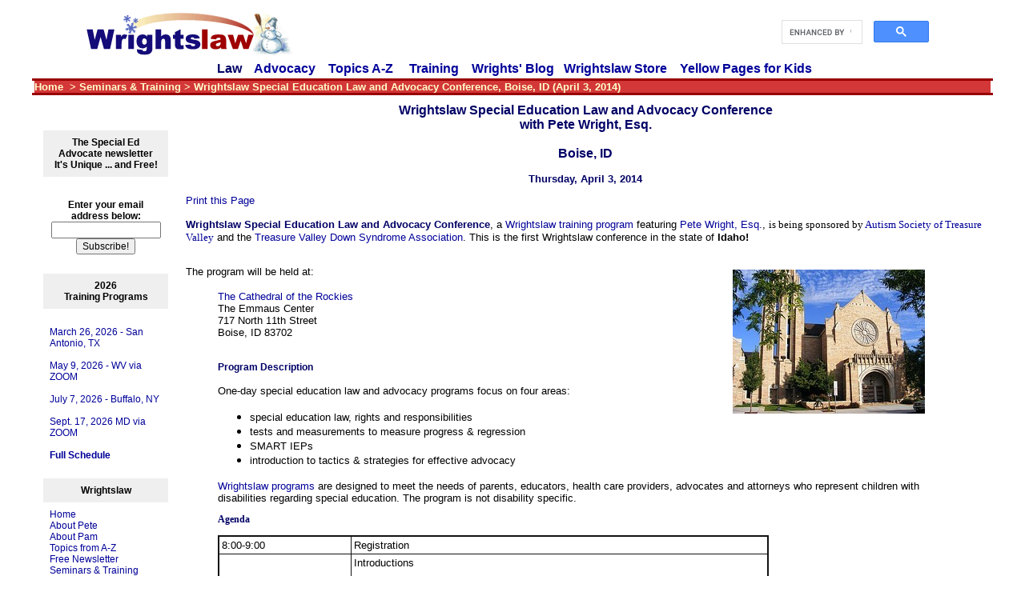

--- FILE ---
content_type: text/html; charset=ISO-8859-1
request_url: https://www.wrightslaw.com/speak/archive/14.04.id.htm
body_size: 49304
content:
<html>
<head>
<meta http-equiv="Content-Type" content="text/html; charset=iso-8859-1">
<meta name="keywords" content="special education law conference, parent training, guardians, attorney, therapist, state agencies, disabilities, disability, wrightslaw, evaluator, psychologist, educational consultant, consultant, tutor, advocate, advocacy, support, from emotions to advocacy, diagnosticians, health care providers, speech language, occupational therapists, coaches, schools, learning, treatment programs, respite care, community centers, grassroots organizations, government programs, children, legal resources, information">
<meta name="description" content="Wrightslaw special education law and advocacy training programs are designed to meet the needs of parents, advocates, attorneys, educators, health care providers, and others who represent the interests of children with disabilities and their families">
<title>Wrightslaw Special Education & Advocacy Conference, Boise, ID (April 3, 2014)</title>
<style type="text/css">
<!--
.small {
	font-size: x-small;
}
.med {
	font-size: medium;
}
.middle {
	text-align: center;
}
.middle {
	text-align: center;
}
.red {
	color: #900;
}
.SMALL {
	font-size: small;
}
.black {
	color: #000;
}
.small {
	font-size: small;
}
.med {
	font-size: medium;
}
.med font {
	font-size: medium;
}
.red {
	color: #900;
}
.med {
	font-size: 16px;
}
-->
</style>
</head>
<body bgcolor="#FFFFFF" link="#000099" vlink="#000099" alink="#000099" text="#000000">
<center> 

<table width="85%" align="center">
<tr>
    <td width="35%"><a href="https://www.wrightslaw.com"><img src="https://www.wrightslaw.com/logos/logo.january.gif" width="260" height="60" border="0" /></a></td>
<td width="45%">
      <div align="right"><span class='st_sharethis' displayText=''></span>
<span class='st_facebook' displayText=''></span>
<span class='st_twitter' displayText=''></span>
<span class='st_linkedin' displayText=''></span>
<span class='st_pinterest' displayText=''></span>
<span class='st_email' displayText=''></span>
</div>
  </td>
 
 
 
  <td align="right" width="35%">
  <div>
   <script>
  (function() {
    var cx = '016934202862646934343:mgcvhz7jeh0';
    var gcse = document.createElement('script');
    gcse.type = 'text/javascript';
    gcse.async = true;
    gcse.src = (document.location.protocol == 'https:' ? 'https:' : 'http:') +
        '//cse.google.com/cse.js?cx=' + cx;
    var s = document.getElementsByTagName('script')[0];
    s.parentNode.insertBefore(gcse, s);
  })();
</script>

<gcse:search></gcse:search>
  </div>

<script type="text/javascript">var switchTo5x=true;</script>
<script type="text/javascript" src="https://ws.sharethis.com/button/buttons.js"></script>
<script type="text/javascript">stLight.options({publisher: "af9b2a11-6c6a-41dc-bbfc-5032b76e27e9", doNotHash: false, doNotCopy: false, hashAddressBar: false});</script>



<script type="text/javascript">
var _userway_config = {
// uncomment the following line to override default position
// position: 3,
// uncomment the following line to override default language (e.g., fr, de, es, he, nl, etc.)
// language: 'en',
// uncomment the following line to override color set via widget
// color: '#053e67',
account: '1pE1WpWdVC'
};
</script>
<script type="text/javascript" src="https://cdn.userway.org//widget.js"></script>

</td>
</tr>


<tr valign="top">
<td colspan="3">



<div align="center"><font face="Verdana, Arial, Helvetica, sans-serif" size="3"><b>
&nbsp;&nbsp;<a href="https://www.wrightslaw.com/law.htm"><font color="#000066">Law </a>&nbsp;&nbsp;


<a href="https://www.wrightslaw.com/advoc.htm"> Advocacy</a> &nbsp;&nbsp;

<a href="https://www.wrightslaw.com/topics.htm">Topics A-Z </a> &nbsp; &nbsp;

<a href="https://www.wrightslaw.com/speak/index.htm">Training</a> &nbsp;&nbsp; 


<a href="https://www.wrightslaw.com/blog/">Wrights' Blog</a>&nbsp;&nbsp;


<a href="https://www.wrightslaw.com/store">Wrightslaw Store</a>&nbsp;&nbsp;&nbsp;


<para align="right"><a href="https://www.yellowpagesforkids.com">Yellow Pages for Kids</a>&nbsp;

</div></td></tr></table>







 </center><center>
  <table width="95%" border="3" align="center" cellpadding="0" cellspacing="0" bordercolor="#ffffff" bgcolor="#ffffff" style="border-collapse: collapse;">
    <tbody>
      <tr bgcolor="#ffffff">
        <td width="886" height="15" colspan="2" bordercolorlight="#990000" bordercolordark="#990000" bgcolor="#D33737" style="border-style: solid none; border-color: rgb(153, 0, 0); border-width: 3px medium;">
        <p align="left"><font color="#ffffff" face="Verdana" size="1"> </font><font face="Arial, Helvetica, sans-serif" size="2"><a href="https://www.wrightslaw.com"><font color="#FFFFCC"><b>Home</b></font></a><b><font color="#FFFFCC">&nbsp; 
          > </font><a href="https://www.wrightslaw.com/speak/index.htm"><font color="#FFFFCC">Seminars 
          &amp; Training </font></a><font color="#FFFFCC">&gt; Wrightslaw Special 
          Education Law and Advocacy Conference, Boise, ID (April 3, 2014)</font></b></font></p>
      </td>
      </tr>
    </tbody>
  </table> 
  </center><center> 
  <table WIDTH="95%" BORDER=0 CELLPADDING=8 >
    <tr> 
      <td WIDTH="15%" ALIGN=center VALIGN=TOP bgcolor="#FFFFFF"> 
        <style type="text/css">
<!--
p {color:#000000; font-size:12px; font-family: Verdana, Arial, Helvetica, sans-serif}
a:link       { text-decoration: none; color:#000099 }
a:active     { text-decoration: none; color:#000099 }
a:visited    { text-decoration: none; color:#000099 }
-->
</style>
<style fprolloverstyle>
A:hover {color: #0000CC; text-decoration: underline}
.style1 {
	color: #FF0000;
	font-weight: bold;
	font-size: 10px;
}
.middle {
	text-align: center;
}
.middle {
	text-align: right;
}
</style>

<center>

<table bordercolor="#FFFFFF" width="90%" border="0" style=" border-collapse: collapse" cellpadding="8" cellspacing="8"> 

<tr>
<td height="0" bgcolor="#ffffff">
      <div id="google_translate_element"></div><script type="text/javascript">
function googleTranslateElementInit() {
  new google.translate.TranslateElement({pageLanguage: 'en', includedLanguages: 'es', layout: google.translate.TranslateElement.InlineLayout.SIMPLE}, 'google_translate_element');
}
</script><script type="text/javascript" src="//translate.google.com/translate_a/element.js?cb=googleTranslateElementInit"></script><br></td>
   </tr>
<tr>
<td bgcolor="#EFEFEF">
<p align="center"><b>The Special Ed Advocate newsletter<br>        
It's Unique ... and Free!</b></td>
</tr>
<tr>
<td height="121" bordercolor=#ffffff bgcolor=#FFFFFF>
<div align="center">
<div style="width:140; background-color: #ffffff; height:65">

<form name="ccoptin" action="https://ui.constantcontact.com/d.jsp" target="_blank" method="post" style="margin-bottom:3;">
<p style="margin-top: 0; margin-bottom: 0">
<b>Enter your email address below:</b>
<input type="text" name="ea" size="15" value="" >
</p>
<p style="margin-top: 0; margin-bottom: 0">
<input type="submit" name="go" value="Subscribe!" class="submit"  style="font-size:12px">
<input type="hidden" name="m" value="1101518003158">
<input type="hidden" name="p" value="oi">
</p>
</form>
</div>
</div>


<!-- END: Constant Contact Stylish Email Newsletter Form -->
<!-- BEGIN: SafeSubscribe -->
<!-- END: SafeSubscribe --></td>
</tr>
<tr>
  <td bgcolor="#EFEFEF" height="0"> 
  <p align="center"><b>2026<br />
    Training Programs</b></td>
</tr>

<tr>
<td height="91" bordercolor="#FFFFFF"><p><a href="https://www.wrightslaw.com/speak/schedule.htm">
<br>

March 26, 2026 - San Antonio, TX
<br><br>
May 9, 2026 - WV via ZOOM
<br>
<br>
July 7, 2026 - Buffalo, NY
<br>
<br>
Sept. 17, 2026 MD via ZOOM
<br>
<br>
<b>Full Schedule</b></a>

<br>
<br>



</p></td>
</tr>
    
<tr>
<td bgcolor="#EFEFEF">
<p align="center"><b>Wrightslaw</b></td>
</tr>

<tr>
<td height="0" bordercolor="#FFFFFF">
<p style="margin-top: 0; margin-bottom: 0">
<a href="https://www.wrightslaw.com/">Home</a><br>
<a href="https://www.wrightslaw.com/speak/p2/pete.bio.htm">About Pete</a><br>
<a href="https://www.wrightslaw.com/speak/p2/pam.bio.htm">About Pam</a><br>
<a href="https://www.wrightslaw.com/topics.htm">Topics from A-Z</a><br>
<a href="https://www.wrightslaw.com/subscribe.htm">Free Newsletter</a><br>
<a href="https://www.wrightslaw.com/speak/index.htm">Seminars & Training</a><br>
<a href="http://www.yellowpagesforkids.com">Yellow Pages for Kids</a><br>
<a href="https://www.wrightslaw.com/press.htm">Press Room</a><br>
<a href="https://www.wrightslaw.com/site.faq.htm">FAQs</a><br>
<a href="https://www.wrightslaw.com/sitemap.htm">Sitemap</a></p></td>
</tr>

<tr>
<td bordercolor="#FFFFFF" bgcolor="#EFEFEF">
<p align="center"><b>Books &amp; Training</b></td>
</tr>
    
<tr>
<td height="0" bordercolor="#FFFFFF" bgcolor="#FFFFFF">
<p><a href="https://www.wrightslaw.com/store/index.html">Wrightslaw Store<img src="https://www.wrightslaw.com/images/lock2.jpg" alt="secure store lock" width="16" height="20" border="0" align="absmiddle"></a><br>
<a href="https://www.wrightslaw.com/supplies/supplies.htm">&nbsp;&nbsp;Advocate's Store</a><br>
&nbsp;&nbsp;<a href="https://www.wrightslaw.com/bks/stu.discount.htm">Student Bookstore</a><br>
<a href="https://www.wrightslaw.com/bks/exam.copies.htm">&nbsp;&nbsp;Exam Copies</a><br>
<a href="https://www.wrightslaw.com/webex/index.htm">Training Center</a><br>
<!--
<a href="https://www.wrightslaw.com/bks/advo_discount.htm">Bulk Discounts</a><br>

<a href="https://www.wrightslaw.com/bks/mil.discount.htm">Military Discounts</a><br>
<a href="https://www.wrightslaw.com/bks/stu.discount.htm">Student Discounts</a><br> -->

<a href="https://www.wrightslaw.com/bks/orderform.htm">Mail &amp; Fax Orders</a></p></td>
</tr>
    
<tr>
<td bordercolor="#FFFFFF" bgcolor="#EFEFEF"><p align="center"><b>Advocacy Library</b></td>
</tr>

<tr>
<td height="0" bordercolor="#FFFFFF"><p align="left" style="margin-top: 0"><a href="https://www.wrightslaw.com/articles.htm">Articles</a><br />
<a href="https://www.wrightslaw.com/info/advo.cool.tools.htm">Cool Tools</a><br />    
<a href="https://www.wrightslaw.com/heath/dyh.index.htm">Doing Your Homework</a><br />
    <a href="https://www.wrightslaw.com/howey/ask.htm">Ask the Advocate</a><br />
    <a href="https://www.wrightslaw.com/faqs.htm">FAQs</font></a><br />
    <a href="https://www.wrightslaw.com/archives.htm">Newsletter Archives</a><br />
    <a href="https://www.wrightslaw.com/nltr/summer.school.series.htm">Short Course Series</a><br />
    <a href="http://www.fetaweb.com/success.htm">Success Stories</a><br />
    <a href="https://www.wrightslaw.com/advocacy.htm">Tips</a><a href="https://www.wrightslaw.com/advocacy.htm"><br></a></p></td>
</tr>

<tr>
<td bordercolor="#FFFFFF" bgcolor="#EFEFEF"><p align="center"><b>Law Library</b></td>
</tr>

<tr>
<td bordercolor="#FFFFFF"><p style="margin-top: 0; margin-bottom: 0">
<a href="https://www.wrightslaw.com/law.articles.htm">Articles</a><br>
<a href="https://www.wrightslaw.com/caselaw.htm">Caselaw</a><br>
<a href="https://www.wrightslaw.com/law/pleadings/fed.court.complaints.htm">Fed Court Complaints</a><br>
<a href="https://www.wrightslaw.com/idea/index.htm">IDEA 2004</a><br>



<a href="https://www.wrightslaw.com/info/homeless.index.htm">McKinney-Vento Homeless</a><br />
<a href="https://www.wrightslaw.com/info/ferpa.index.htm">FERPA</a><br>
<a href="https://www.wrightslaw.com/info/sec504.index.htm">Section 504</a><br></td>
</tr>

<tr>
<td bordercolor="#FFFFFF" bgcolor="#EFEFEF"><p align="center"><b>Topics</b></td>
</tr>

<tr>
<td height="0" bordercolor="#FFFFFF"><p style="margin-top: 0; margin-bottom: 0"><a href="https://www.wrightslaw.com/info/advo.index.htm">Advocacy</a><br>
<a href="https://www.wrightslaw.com/info/add.index.htm">ADD/ADHD</a><br>

<a href="https://www.wrightslaw.com/info/allergy.index.htm">Allergy/Anaphylaxis</a><br>
<a href="https://www.wrightslaw.com/info/ai.index.htm">American Indian<br></a>
<a href="https://www.wrightslaw.com/info/atech.index.htm">Assistive Technology</a><br>
<a href="https://www.wrightslaw.com/info/autism.index.htm">Autism Spectrum<br></a>
<a href="https://www.wrightslaw.com/info/discipl.index.htm">Behavior & Discipline</a>
<a href="https://www.wrightslaw.com/info/harassment.index.htm"><br>Bullying<br></a>
<a href="https://www.wrightslaw.com/info/college.index.htm">College/Continuing Ed<br></a>
<a href="https://www.wrightslaw.com/info/damag.index.htm">Damages</a><br>
<a href="https://www.wrightslaw.com/info/sec504.index.htm">Discrimination</a><br>
<a href="https://www.wrightslaw.com/info/dp.index.htm">Due Process</a><br>
<a href="https://www.wrightslaw.com/info/ei.index.htm">Early Intervention<br>&nbsp;&nbsp;(Part C)</a><br>
<a href="https://www.wrightslaw.com/info/elig.index.htm">Eligibility</a><br>
<a href="https://www.wrightslaw.com/info/allergy.index.htm">Episodic, such as
  <br>&nbsp;&nbsp; Allergies, Asthma, 
<br>&nbsp;&nbsp; Diabetes, Epilepsy, etc</a><br>
<a href="https://www.wrightslaw.com/essa/index.htm">ESSA</a><br>
<a href="https://www.wrightslaw.com/info/esy.index.htm">ESY</a><br>
<a href="https://www.wrightslaw.com/info/test.index.htm">Evaluations</a><br>
<a href="https://www.wrightslaw.com/info/fape.index.htm">FAPE</a><br>
<a href="https://www.wrightslaw.com/flyers.htm">Flyers</a><font color="#000066"><br>
<a href="https://www.wrightslaw.com/info/future.plan.index.htm">Future Planning<br></a>
<a href="https://www.wrightslaw.com/info/harassment.index.htm">Harassment</a> <br>
<a href="https://www.wrightslaw.com/info/highstak.index.htm">High-Stakes Tests</a><br>
<a href="https://www.wrightslaw.com/info/homeless.index.htm">Homeless Children</a><br>
<a href="https://www.wrightslaw.com/idea/index.htm">IDEA 2004</a><br>
<a href="https://www.wrightslaw.com/info/child.find.index.htm">Identification</a> &amp; <a href="https://www.wrightslaw.com/info/child.find.index.htm">Child Find</a><br>
<a href="https://www.wrightslaw.com/info/iep.index.htm">IEPs</a><br />

<!--
<a href="https://www.wrightslaw.com/speak/20.07.va.wm.htm">ISEA</a><br>
-->
<a href="https://www.wrightslaw.com/info/jj.index.htm">Juvenile Justice</a><br>
<a href="https://www.wrightslaw.com/lawschool/index.htm">Law School & Clinics</a><br>
<a href="https://www.wrightslaw.com/info/ltrs.index.htm">Letters & Paper Trails</a><br>
<a href="https://www.wrightslaw.com/info/lre.index.htm">LRE / Inclusion</a><br>
<a href="https://www.wrightslaw.com/info/mediation.index.htm">Mediation</a><br>
<a href="https://www.wrightslaw.com/info/dod.index.htm">Military / DOD</a><br /><a href="https://www.wrightslaw.com/info/protections.index.htm">Parental Protections</a><br>
<a href="https://www.wrightslaw.com/info/pe.index.htm">PE and Adapted PE<br></a></font>
<a href="https://www.wrightslaw.com/info/ferpa.index.htm">Privacy & Records</a><br>
<a href="https://www.wrightslaw.com/info/safgd.index.htm">Procedural Safeguards</a><br>
<a href="https://www.wrightslaw.com/info/progress.index.htm">Progress Monitoring</a><br>      
<a href="https://www.wrightslaw.com/info/read.index.htm">Reading</a><br>
<a href="https://www.wrightslaw.com/info/relsvc.index.htm">Related Services</a><br>
<a href="https://www.wrightslaw.com/nclb/rbi.htm">Research Based<br>&nbsp;&nbsp;Instruction</a><br>
<a href="https://www.wrightslaw.com/info/rti.index.htm">Response to Intervention<br>&nbsp;&nbsp;(RTI)</a><br>
<a href="https://www.wrightslaw.com/info/abuse.index.htm">Restraints / Seclusion<br>&nbsp;&nbsp; and Abuse</a><br>
<a href="https://www.wrightslaw.com/info/retain.index.htm">Retention</a><br>
<a href="https://www.wrightslaw.com/info/retal.index.htm">Retaliation</a><br>
<a href="https://www.wrightslaw.com/nclb/stats.htm">School Report Cards</a><br>
<a href="https://www.wrightslaw.com/info/sec504.index.htm">Section 504</a><br>
<a href="https://www.wrightslaw.com/info/self.advocacy.htm">Self-Advocacy</a><br>
<a href="https://www.wrightslaw.com/info/teach.index.htm">Teachers & Principals</a><br>
<a href="https://www.wrightslaw.com/info/trans.index.htm">Transition</a><br>
<a href="https://www.wrightslaw.com/info/2e.index.htm">Twice Exceptional (2e)</a><br>
<a href="https://www.wrightslaw.com/virginia/sped.index.htm">VA Special Education</a></td>
</tr>

<tr>
<td bordercolor="#FFFFFF" bgcolor="#EFEFEF"><p align="center">
<a href="https://www.wrightslaw.com/bkstore/bks_index.htm"><b>Resources &amp; Directories</font></b></a></td>
</tr>
    
<tr>
<td height="0" bordercolor="#FFFFFF" bgcolor="#FFFFFF"><p><a href="https://www.wrightslaw.com/bkstore/bks_index.htm">Advocate's Bookstore</a><br>
<a href="http://www.fetaweb.com">Advocacy Resources</a><br>Directories <br>
&nbsp;&nbsp;<a href="http://www.yellowpagesforkids.com/help/dis.orgs.htm">Disability Groups</a><br>
&nbsp;&nbsp;<a href="http://www.yellowpagesforkids.com/help/intrntl.htm">International</a><br>
&nbsp;&nbsp;<a href="http://www.yellowpagesforkids.com/help/seas.htm">State DOEs</a><br>
&nbsp;&nbsp;<a href="http://www.yellowpagesforkids.com/help/ptis.htm">State PTIs</a><br>
<a href="https://www.wrightslaw.com/flyers.htm">Free Flyers</a><br>
<a href="https://www.wrightslaw.com/links/free_pubs.htm">Free Pubs</a><br>
<a href="https://www.wrightslaw.com/links/free_nwltrs.htm">Free Newsletters</a><br>
<a href="http://www.yellowpagesforkids.com/help/legal.advocacy.htm">Legal & Advocacy</a><br>
Glossaries<br>
&nbsp; &nbsp;<a href="https://www.wrightslaw.com/links/glossary.sped.legal.htm">Legal Terms</a><br>
&nbsp;&nbsp;&nbsp;<a href="https://www.wrightslaw.com/links/glossary.assessment.htm">Assessment Terms</a><br>
<a href="http://www.fetaweb.com/best.htm">Best School Websites</a></td>
</tr>
    
<tr>
<td bordercolor="#FFFFFF" bgcolor="#FFFFFF">&nbsp;</td>
</tr>


<script type="text/javascript">
var _userway_config = {
// uncomment the following line to override default position
// position: '8',
// uncomment the following line to override default size (values: small, large)
// size: 'large', 
// uncomment the following line to override default language (e.g., fr, de, es, he, nl, etc.)
// language: null,
// uncomment the following line to override color set via widget
// color: 'null', 
// uncomment the following line to override type set via widget(1=man, 2=chair, 3=eye)
// type: 'null', 
account: '1pE1WpWdVC'
};
</script>
<script type="text/javascript" src="https://cdn.userway.org/widget.js"></script>

</tbody> 
</table>

</center>
</div>

      </td>
      <td ALIGN=LEFT VALIGN=TOP WIDTH="85%"> 
        <div align="center"> 
          <p align="center"><font size="3" face="Verdana, Arial, Helvetica, sans-serif"><b><FONT COLOR="#000066"><A NAME="top"></A>Wrightslaw 
            Special Education Law and Advocacy Conference<br>
            with Pete Wright, Esq.<br>
            <BR>
            Boise, ID</FONT></b></font><b><font face="Verdana, Arial, Helvetica, sans-serif" size="2" color="#000066"><br><br>
            Thursday, April 3, 2014<br>
            </font></b></p>
          <p align="left"><FONT FACE="Verdana, Arial, Helvetica, sans-serif" SIZE="2"><FONT COLOR="000066"><a href="#" onClick="javascript: window.print();">Print this Page</a><B><br>
            <br>
            Wrightslaw 
            Special Education Law and Advocacy Conference</B></FONT>, a <a href="https://www.wrightslaw.com/speak/programs.htm">Wrightslaw 
            training program</a> featuring <a href="https://www.wrightslaw.com/speak/p2/pete.bio.htm">Pete Wright, Esq.</a>, </FONT><font size="2" face="Verdana">is 
            being sponsored by <a href="http://www.asatvc.org/">Autism Society of Treasure Valley</a></font><font face="Verdana, Arial, Helvetica, sans-serif" size="2"> and the <a href="http://idahodownsyndrome.org/">Treasure Valley Down Syndrome Association</a>. This is the first Wrightslaw conference in the state of <strong>Idaho!</strong></font></p>
          <p align="left"><font face="Verdana, Arial, Helvetica, sans-serif" size="2"><br>
            The program will be held at:</font><img src="https://www.wrightslaw.com/speak/img/14.04.id.venue.jpg" width="240" height="180" hspace="75" vspace="5" align="right"></p>
</div>
        <div align="left"></div>
        <blockquote>
          <p><font face="Verdana, Arial, Helvetica, sans-serif" size="2"><a href="http://cathedraloftherockies.org/">The Cathedral of the Rockies</a><br>
            The Emmaus Center</font><font face="Verdana, Arial, Helvetica, sans-serif" size="2"><br>
            717 North 11th Street
            <br>
            Boise, ID 83702<br>
            <br>
            </font><font face="Verdana, Arial, Helvetica, sans-serif"><b><font color="#000066"><br>
            Program Description</font></b></font><br>
            <font face="Verdana, Arial, Helvetica, sans-serif" size="2"><br>
            One-day special education law and advocacy programs focus on four 
          areas:</font></p>
          <blockquote>
            <div align="left"></div>
          </blockquote>
          <div align="left">
<ul>
              <li><font face="Verdana, Arial, Helvetica, sans-serif" size="2">special 
                education law, rights and responsibilities</font></li>
              <li><font face="Verdana, Arial, Helvetica, sans-serif" size="2">tests 
                and measurements to measure progress &amp; regression</font></li>
              <li><font face="Verdana, Arial, Helvetica, sans-serif" size="2">SMART 
                IEPs</font></li>
              <li><font face="Verdana, Arial, Helvetica, sans-serif" size="2">introduction 
                to tactics &amp; strategies for effective advocacy</font></li></ul></div>
          <p align="left"><font face="Verdana, Arial, Helvetica, sans-serif" size="2"><a href="https://www.wrightslaw.com/speak/programs.htm">Wrightslaw 
            programs</a> are designed to meet the needs of parents, educators, 
            health care providers, advocates and attorneys who represent children 
            with disabilities regarding special education. The program is not 
            disability specific.</font></p>
          <p align="left"><b><font face="Verdana" color="#000066">Agenda</font></b><a name="agenda"></a></p>
          <div align="left">
            <table id="AutoNumber1" style="BORDER-COLLAPSE: collapse" bordercolor="#111111" cellspacing="0" bordercolordark="#000066" cellpadding="3" width="75%" bordercolorlight="#000066" border="2">
              <tr> 
                <td width="24%"><font face="Verdana, Arial, Helvetica, sans-serif" size="2">8:00-9:00</font></td>
                <td width="76%"><font face="Verdana, Arial, Helvetica, sans-serif" size="2">Registration</font></td>
              </tr>
              <tr> 
                <td width="24%" height="102"><font face="Verdana, Arial, Helvetica, sans-serif" size="2">9:00-10:30</font></td>
                <td width="76%" height="102"> 
                  <p><font face="Verdana, Arial, Helvetica, sans-serif" size="2">Introductions</font></p>
                  <ul>
                    <li><font face="Verdana, Arial, Helvetica, sans-serif" size="2">IDEA 
                      History and Overview</font></li>
                    <li><font face="Verdana, Arial, Helvetica, sans-serif" size="2">Section 
                      1400 Findings, Purpose</font></li>
                    <li><font face="Verdana, Arial, Helvetica, sans-serif" size="2">Section 
                      1401 Definitions: Special Education, Related Services, LD, 
                      etc.</font></li>
                  </ul>
                </td>
              </tr>
              <tr> 
                <td width="24%"><font face="Verdana, Arial, Helvetica, sans-serif" size="2">10:30-10:45</font></td>
                <td width="76%"><font face="Verdana, Arial, Helvetica, sans-serif" size="2">Break</font></td>
              </tr>
              <tr> 
                <td width="24%" height="121"><font face="Verdana, Arial, Helvetica, sans-serif" size="2">10:45-12:00</font></td>
                <td width="76%" height="121"> 
                  <ul>
                    <li><font face="Verdana, Arial, Helvetica, sans-serif" size="2">Section 
                      1412 Extended School Year, Child Find, Least Restrictive 
                      Environment/Mainstreaming/Inclusion, Private Placements, 
                      Statewide Assessments</font></li>
                    <li><font face="Verdana, Arial, Helvetica, sans-serif" size="2">Understanding 
                      Tests and Measurements, and the Bell Curve, Standard Scores, 
                      Scale Scores, % ranks, Grade Equivalent, Age Equivalent</font></li>
                  </ul>
                </td>
              </tr>
              <tr> 
                <td width="24%"><font face="Verdana, Arial, Helvetica, sans-serif" size="2">12:00-1:00</font></td>
                <td width="76%"><font face="Verdana, Arial, Helvetica, sans-serif" size="2"> 
                  Lunch</font></td>
              </tr>
              <tr> 
                <td width="24%"><font face="Verdana, Arial, Helvetica, sans-serif" size="2">1:00-2:30</font></td>
                <td width="76%"> 
                  <ul>
                    <li><font face="Verdana, Arial, Helvetica, sans-serif" size="2">Section 
                      1414 Evaluations and IEPs</font><br>
                    </li>
                    <li><font face="Verdana, Arial, Helvetica, sans-serif" size="2">Section 
                      1415 Prior Written Notice, Procedural Safeguards Notice, 
                      Mediation, Due Process Hearing, Appeal, Discipline, Age 
                      of Majority</font></li>
                    <li><font face="Verdana, Arial, Helvetica, sans-serif" size="2">Section 
                      504, ADA, FERPA</font></li>
                    <li><font face="Verdana, Arial, Helvetica, sans-serif" size="2">NCLB 
                      No Child Left Behind</font></li>
                    <li><font face="Verdana, Arial, Helvetica, sans-serif" size="2">Litigation: 
                      Special Ed Caselaw</font></li>
                    <li><font face="Verdana, Arial, Helvetica, sans-serif" size="2">S.M.A.R.T. 
                      IEPs</font></li>
                    <li><font face="Verdana, Arial, Helvetica, sans-serif" size="2">Special 
                      Ed Advocacy for the Parent, Advocate, and Parent&#146;s 
                      Attorney</font></li>
                    <li><font face="Verdana, Arial, Helvetica, sans-serif" size="2">Legal, 
                      systemic and &#147;school culture&#148; obstacles to compliance 
                      with IDEA-04</font></li>
                  </ul>
                  <p><font face="Verdana, Arial, Helvetica, sans-serif" size="2">The 
                    Parent as the Special Ed Manager and Expert</font></p>
                  <ul>
                    <li><font face="Verdana, Arial, Helvetica, sans-serif" size="2">Developing 
                      the Master Plan</font></li>
                    <li><font face="Verdana, Arial, Helvetica, sans-serif" size="2">Knowing 
                      the Rules of the Game</font></li>
                    <li><font face="Verdana, Arial, Helvetica, sans-serif" size="2">Recognizing 
                      and Avoiding the Fatal Obstacles</font></li>
                    <li><font face="Verdana, Arial, Helvetica, sans-serif" size="2">How 
                      to Deal with Conflict, a Healthy and Normal event</font></li>
                    <li><font face="Verdana, Arial, Helvetica, sans-serif" size="2">Crisis, 
                      Emergency, Help</font></li>
                    <li><font face="Verdana, Arial, Helvetica, sans-serif" size="2">Organization 
                      of the Child&#146;s File</font></li>
                  </ul>
                </td>
              </tr>
              <tr> 
                <td width="24%"><font face="Verdana, Arial, Helvetica, sans-serif" size="2">2:30-2:45</font></td>
                <td width="76%"><font face="Verdana, Arial, Helvetica, sans-serif" size="2">Break</font></td>
              </tr>
              <tr> 
                <td width="24%"><font face="Verdana, Arial, Helvetica, sans-serif" size="2">2:45-4:00</font></td>
                <td width="76%"> 
                  <ul>
                    <li><font face="Verdana, Arial, Helvetica, sans-serif" size="2">Tactics 
                      and Strategies</font></li>
                    <li><font face="Verdana, Arial, Helvetica, sans-serif" size="2">Rule 
                      of Adverse Assumptions</font></li>
                    <li><font face="Verdana, Arial, Helvetica, sans-serif" size="2">Private 
                      Evaluations</font></li>
                    <li><font face="Verdana, Arial, Helvetica, sans-serif" size="2">Paper 
                      Trails</font></li>
                    <li><font face="Verdana, Arial, Helvetica, sans-serif" size="2">The 
                      Letter to the Stranger</font></li>
                    <li><font face="Verdana, Arial, Helvetica, sans-serif" size="2">5 
                      Ws + H + E</font></li>
                    <li><font face="Verdana, Arial, Helvetica, sans-serif" size="2">Preparation 
                      for Meetings</font></li>
                    <li><font face="Verdana, Arial, Helvetica, sans-serif" size="2">Meeting 
                      Strategies</font></li>
                  </ul>
                </td>
              </tr>
              <tr> 
                <td width="24%"><font face="Verdana, Arial, Helvetica, sans-serif" size="2">4:00-4:30</font></td>
                <td width="76%"><font face="Verdana, Arial, Helvetica, sans-serif" size="2">Questions 
                  and Answers</font></td>
              </tr>
            </table>
          </div>
        </blockquote>
        <p align="left"><b><font face="Verdana, Arial, Helvetica, sans-serif" color="#000066"><br>
          Registration</font></b><br>
        </p>
        <div align="left">
          <div align="left">
            <table width="562" border="1" cellspacing="2" cellpadding="2">
              <tr>
                <td width="181" height="73"><font size="2" face="Verdana, Arial, Helvetica, sans-serif"><strong>Registration Fee</strong></font></td>
                <td width="122" class="middle"><p><font size="2" face="Verdana, Arial, Helvetica, sans-serif"><strong><br>
                  Early Bird through <br>
                  March 2, 2014<br>
                </strong></font><font size="2" face="Verdana, Arial, Helvetica, sans-serif"><strong><br>
                    <br>
                </strong></font></p></td>
                <td width="114" class="middle"><font size="2" face="Verdana, Arial, Helvetica, sans-serif"><strong>Regular<br>
                  through<br>
                  April 2, 2014
                  <br>
                  <br>
                </strong></font></td>
                <td width="109" class="middle"><p><font size="2" face="Verdana, Arial, Helvetica, sans-serif"><strong> Walk-In<br>
                  (if available)</strong></font><font size="2" face="Verdana, Arial, Helvetica, sans-serif"><strong><br>
                    <br>
                </strong></font></p></td>
              </tr>
              <tr>
                <td><font size="2" face="Verdana, Arial, Helvetica, sans-serif">Individual</font></td>
                <td class="middle"><font size="2" face="Verdana, Arial, Helvetica, sans-serif">$99</font></td>
                <td class="middle"><font size="2" face="Verdana, Arial, Helvetica, sans-serif">$150</font></td>
                <td class="middle"><font size="2" face="Verdana, Arial, Helvetica, sans-serif">$175</font></td>
              </tr>
              <tr>
                <td><font size="2" face="Verdana, Arial, Helvetica, sans-serif">Professional (credits/units included)</font></td>
                <td class="middle"><font size="2" face="Verdana, Arial, Helvetica, sans-serif">$199</font></td>
                <td class="middle"><font size="2" face="Verdana, Arial, Helvetica, sans-serif">$250</font></td>
                <td class="middle"><font size="2" face="Verdana, Arial, Helvetica, sans-serif">$275</font></td>
              </tr>
            </table>
            <p><font size="2" face="Verdana, Arial, Helvetica, sans-serif">Conference 
              includes coffee, lunch, and light refreshments at both the morning and afternoon breaks. Also included are three books <I><a href="https://www.wrightslaw.com/bks/selaw2/selaw2.htm">Wrightslaw: 
              Special Education Law, 2nd Edition</a></I>, <A HREF="https://www.wrightslaw.com/bks/feta2/feta2.htm"><I>Wrightslaw: 
              From Emotions to Advocacy, 2nd Edition</I></A>, and <a href="https://www.wrightslaw.com/bks/aaiep/index.htm"><em>Wrightslaw: 
              All About IEPs</em></a><em>.</em></font><font face="Verdana, Arial, Helvetica, sans-serif" size="2"><br>
              <br>
              Click here to register online.<br>
              <br>
              <a href="reg/14.04.id.flyer.pdf">Download and distribute the conference flyer.</a><br>
              <br>
              <b><font color="#990000">Evening Reception with Pete Wright:</font></b>  This event will be held on the evening of April 2, 2014, the evening before the conference begins. It will be from 5:30 to 7:30 p.m. at the <a href="https://www.facebook.com/CreativeAccessArtCenter">Creative Access Art Center</a> inside the office building of <a href="http://www.ipulidaho.org/">Idaho Parents Unlimited</a>, 500 South 8th Street in downtown Boise.<br>
              <br>
              The cost is $25 with your registration for the Wrightslaw Conference on April 3, 2014. If you have registered already you should have received a coupon code with your confirmation email. If you would like to attend the reception without registering for the conference, the cost is $35. The reception is limited to 75 attendees. <a href="http://asatvc.org/">Register Here.</a><br>
              <br>
              On display at the <a href="https://www.facebook.com/CreativeAccessArtCenter">Creative Access Art Center,</a> and open to guests at the reception, will be the traveling exhibit: <strong>&quot;Anne Frank - a history for today.&quot; </strong><br>
              <br>
              <b><font color="#990000">Credits</font></b><font color="#990000"><b>:</b></font><font color="#000000"> 0.6 CEU's (continuing education units) and 6 </font><font face="Verdana, Arial, Helvetica, sans-serif" size="2"><font face="Verdana, Arial, Helvetica, sans-serif" size="2"><font color="#000000">CLE's (continuing legal education)</font></font></font> through the Idaho State Bar <font color="#000000">have been approved for this conference.</font><font color="#000000"><br>
              <br>
              </font><font face="Verdana, Arial, Helvetica, sans-serif" size="2"><b><font color="#990000">Scholarships:</font></b></font><font color="#000000"> Limited scholarships are available. Please contact ASATVC for details.</font><font color="#000000"><br>
              <br>
              </font><font face="Verdana, Arial, Helvetica, sans-serif" size="2"><b><font color="#990000">Refund Policy:</font></b></font><font color="#000000"> Full refunds will be provided prior to February 1, 2014; 50% refunds will be provided if cancelled between February 1 and March 1, 2014. No refunds will be provided after March 1, 2014.<br>
              <br>
              </font><font face="Verdana, Arial, Helvetica, sans-serif" size="2"><b><font color="#990000">Accommodations:</font></b></font><font color="#000000"> Contact Phoebe Smith by <a href="mailto:phoebesmith2@msn.com">email</a> no later than February 1, 2014.<br>
              </font><br>
              <b><font color="#990000">Questions? </font></b><font color="#000000">Contact ASATVC by telephone 208-336-5676 or by <a href="mailto:autism.asatvc@yahoo.com">email.</a></font><br>
<br>
            </font></p>
</div>
        </div>
        <p align="CENTER"><FONT FACE="Verdana, Arial, Helvetica, sans-serif" SIZE="2"><strong><font color="#990000"><em>Wrightslaw 
programs often fill up early - don't miss out!</em></font></strong></FONT>        </p>
        <p align="left"><b><font face="Verdana, Arial, Helvetica, sans-serif" color="#000066">Logistics, 
        Directions, Accommodations</font></b></p>
        <p align="left"> <em><font face="Verdana, Arial, Helvetica, sans-serif"><b><font color="#990000">Directions<br>
          </font></b><font color="#990000"><strong><br>
          </strong></font></font></em><font face="Verdana, Arial, Helvetica, sans-serif" color="#000000" size="2"><a href="https://maps.google.com/maps?q=The+Cathedral+of+the+Rockies+717+North+11th+Street+Boise,+ID+83702&hl=en&sll=37.0625,-95.677068&sspn=48.688845,105.996094&hq=The+Cathedral+of+the+Rockies&hnear=717+N+11th+St,+Boise,+Idaho+83702&t=m&z=16">Click here for directions</a> to The Cathedral of the Rockies.</font></p>
        <p><i><b> <font face="Verdana, Arial, Helvetica, sans-serif" color="#990000">Parking<br>
          <br>
        </font></b></i><font face="Verdana, Arial, Helvetica, sans-serif" size="2">Details to come.</font></p>
        <p><b><font face="Verdana, Arial, Helvetica, sans-serif" color="#990000"> 
          <em>Airports<br>
          <br>
          </em></font></b><font face="Verdana, Arial, Helvetica, sans-serif" size="2"><font color="#000000"><font face="Verdana, Arial, Helvetica, sans-serif" size="2"><font color="#000000"><font color="#990000"><span class="black"><a href="http://www.iflyboise.com/">Boise Airport (BOI)</a></span></font></font></font><font color="#990000"><em><br>
          </em><span class="black">(approximately      13 minutes to venue)</span></font></font></font><b><br>
          <font face="Verdana, Arial, Helvetica, sans-serif" color="#990000"><em><br>
          </em></font></b><font face="Verdana"><b><font color="#990000"><em><font face="Verdana, Arial, Helvetica, sans-serif">Accommodations</font></em></font></b><font color="#990000"><b><br>
          <br>
          </b><font face="Verdana, Arial, Helvetica, sans-serif" size="2"><font color="#000000">For a list of local hotels, <a href="https://maps.google.com/maps?q=hotels+near+83702&hl=en&sll=43.622199,-116.202602&sspn=0.010951,0.025878&hq=hotels&hnear=Boise,+Idaho+83702&t=m&z=13">please click here.</a></font></font><b><br>
          <font face="Verdana, Arial, Helvetica, sans-serif"><em><br>
          </em></font></b></font></font><br>
        </p>
        <div align="center">
  <P ALIGN="LEFT"><a href="#top"><font size="2" face="Verdana, Arial, Helvetica, sans-serif">To 
Top<br> </font></a><font face="Verdana, Arial, Helvetica, sans-serif"><font face="Verdana, Arial, Helvetica, sans-serif" size="2"><a href="https://www.wrightslaw.com/speak/index.htm"><br> 
To Wrightslaw Seminars &amp; Training</a><br> </font><FONT COLOR="#000066"><b><br>
            Idaho Yellow Pages for Kids with Disabilities </b></FONT></font></P>
        </div>
        <p><font size="2" face="Verdana, Arial, Helvetica, sans-serif">We built 
          the <a href="http://www.yellowpagesforkids.com/help/id.htm">Idaho Yellow Pages for Kids with Disabilities</a> so people can get reliable 
          information and support. <br>
          <br>
          <a href="http://www.yellowpagesforkids.com/">The State Yellow Pages</a> 
          has many useful resources - evaluators, educational consultants, academic 
          tutors, support groups, grassroots organizations, advocates, attorneys 
          and others who help parents get services for their children. <br>
          <br>
          If you provide a service, sign up to be listed on the <a href="http://www.yellowpagesforkids.com/">Yellow 
          Pages for Kids with Disabilities</a> - this is a free service from Wrightslaw.<br>
          <br>
          <br>
          </font></p>
        <p align="center"><font size="2" face="Verdana, Arial, Helvetica, sans-serif"><a href="http://www.yellowpagesforkids.com"> 
<img src="https://www.wrightslaw.com/images/banner.animated.gif" alt="Yellow pages image" border="0" width="468" height="62"></a></font></p>
        <p><font face="Verdana, Arial, Helvetica, sans-serif" size="2"><a href="https://www.wrightslaw.com/speak/index.htm">To 
          Wrightslaw Seminars &amp; Training</a></font><br>
          <br>
          <br>
        </p>
        



<div align="center">
<div style="width:160; background-color: #ffffff;">
<form name="ccoptin" action="https://ui.constantcontact.com/d.jsp" target="_blank" method="post" style="margin-bottom:3;">
  <p style="margin-top: 0; margin-bottom: 0"><span style="background-color: #000000; float:right;margin-right:5;margin-top:3">
  <img src="https://img.constantcontact.com/ui/images1/visitor/email2_trans.gif" alt="Email Newsletter icon, E-mail Newsletter icon, Email List icon, E-mail List icon" border="0" width="17" height="12"></span>
<font style="font-weight: bold; font-family:Arial,Helvetica,sans-serif; font-size:13px; color:#000000;">The Special Ed Advocate: It's Free!</font>
<input type="text" name="ea" size="20" value="" style="font-family:Verdana,Geneva,Arial,Helvetica,sans-serif; font-size:10px; border:1px solid #000000;">
<input type="submit" name="go" value="Submit" class="submit"  style="font-family:Verdana,Arial,Helvetica,sans-serif; font-size:10px;">
<input type="hidden" name="m" value="1101518003158">
<input type="hidden" name="p" value="oi">
  </p>
</form>
</div>
</div>
<!-- END: Constant Contact Stylish Email Newsletter Form -->
<!-- BEGIN: SafeSubscribe -->
<div align="center">
<p style="margin-top: 0; margin-bottom: 0">
<a href="http://www.constantcontact.com/safesubscribe.jsp" target="_blank"><img src="https://img.constantcontact.com/ui/images1/safe_subscribe_logo.gif" border="0" width="168" height="14" alt="" vspace="5"/></a></div>






<div align="center">
<table border="0" cellpadding="0" cellspacing="0" style="border-collapse: collapse" bordercolor="#ffffff" width="100%" id="AutoNumber1">
  <tr>
    <td colspan="5">






  </tr>
  <tr>



  <td width="16%" align="center"><p>
      <font face="Verdana" color="#000000" size="2">
     <font color="#000000"></a></font><font color="#990000"><b><font color="#000066" face="Verdana, Arial, Helvetica, sans-serif" size="2">
    <td width="16%" align="center"><p>
      <font face="Verdana" color="#000000" size="2">
        <a href="https://www.wrightslaw.com/store/selaw2.store.html">
     <font color="#000000"><img alt="Wrightslaw: Special Education Law, 3rd Edition by Pete and Pam Wright" src="https://www.wrightslaw.com/bks/selaw3/sel3.150.195.jpg" vspace="5" border="2" width="92" height="119"></a></font><br /><font face="Verdana, Arial, Helvetica, sans-serif" color="#000000" size="2"><a href="https://www.wrightslaw.com/bks/selaw3/selaw3.htm">About the Book</a></font></p>
      <p><font face="Verdana, Arial, Helvetica, sans-serif" color="#000000" size="2"><a href="https://www.wrightslaw.com/store/">To Order</a></font></p></td>
    <td width="16%" align="center"><div align="center">
      <p><font face="Verdana" size="2">
        <a href="https://www.wrightslaw.com/store/feta2.sm.store.html">
          <font color="#000000"><img hspace="0" src="https://www.wrightslaw.com/nltr/img/feta2.100.jpg" border="2" vspace="5" width="92" height="119"></a></font><br />
      <font face="Verdana, Arial, Helvetica, sans-serif" size="2"><a href="https://www.wrightslaw.com/bks/feta2/feta2.htm">About the Book</a></font></p>
      <p><font face="Verdana, Arial, Helvetica, sans-serif" color="#990000" size="2"><a href="https://www.wrightslaw.com/store/">To Order</a></font> <a href="https://www.wrightslaw.com/lite-scripts/sb/order.cgi?storeid=*185941870a4fc50b4478a5c241fe&amp;dbname=products&amp;guid=5b8871d0-cb06-11e3-b341-00259064883a&amp;function=add"></a></p>
    </div></td>
    <td width="16%" align="center"><p><font color="#000000"><font face="Verdana" size="2"><a href="https://www.wrightslaw.com/store/aaieps.html"><font color="#000000"><img src="https://www.wrightslaw.com/bks/aaiep/cover.92x119.jpg" alt="Wrightslaw: All About IEPs" width="90" height="120" hspace="0" vspace="5" border="2"> </a></font></font><br /><font face="Verdana, Arial, Helvetica, sans-serif" color="#000000" size="2"><a href="https://www.wrightslaw.com/bks/aaiep/index.htm">About the Book</a></font></p>
      <p><font face="Verdana, Arial, Helvetica, sans-serif" size="2"><font size="2"><a href="https://www.wrightslaw.com/store/">To Order</a></font></font></p></td>
    <td width="16%" align="center"><p><font color="#000000"><b><font face="Verdana" size="2"><a href="https://www.wrightslaw.com/store/aat2.html"><font color="#000000"><img alt="Wrightslaw: All About Tests and Assessments" hspace="0" src="https://www.wrightslaw.com/bks/aat2/aat2.cover.72dpi.jpg" border="2" vspace="5"  width="90" height="120" /></a></font></b></font><br />
      <font face="Verdana, Arial, Helvetica, sans-serif" color="#000000" size="2"><a href="https://www.wrightslaw.com/bks/aat2/index.htm">About the Book</a></font></p>
      <p><font face="Verdana, Arial, Helvetica, sans-serif" size="2"><font size="2"><a href="https://www.wrightslaw.com/store/">To Order</a></font></font></p></td>
    <td width="16%" align="center"><p><font color="#000000"><font face="Verdana" size="2">
      
      
      <a href="https://www.wrightslaw.com/store/dpdvd.html">
        <font color="#000000"><img src="https://www.wrightslaw.com/images/dp.cover.fr.jpg" alt="Surviving Due Process: Stephen Jeffers v. School Board " width="90" height="120" hspace="0" vspace="5" border="0"></a></font><font face="Verdana, Arial, Helvetica, sans-serif" size="2"><font size="2"><br />
      <a href="https://www.wrightslaw.com/bks/dvddp/index.htm">About the DVD Video</a></font></font></font></p>
      <p><font face="Verdana, Arial, Helvetica, sans-serif" size="2"><a href="https://www.wrightslaw.com/store/">To Order</a></font></p></td>
  </tr>
 
  
    </td>
      
  </tr>
  <tr>
    <td colspan="6">

<p align="center">&nbsp;</p>
</td>
  </tr>
  <tr>
    <td colspan="6">






<p align="center" style="margin-top: 0; margin-bottom: 0"><font face="Verdana" size="2">Copyright © 1998-2026, Peter W. D. Wright and Pamela Darr 






Wright. All rights reserved.</font></p>






<p align="center" style="margin-top: 0; margin-bottom: 0"><font face="Verdana" size="2">






<a href="mailto:webmaster@wrightslaw.com?subject=Email to Wrightslaw about . . . ">






<font color="#990000">Contact Us</font></a><font color="#990000"> | </font> <a href="https://www.wrightslaw.com/press.htm">
<font color="#990000">Press</font></a> </font><font face="Verdana, Arial, Helvetica, sans-serif" size="2"><font color="#990000">l&nbsp;</font><font color="#9C0000"><a href="https://www.wrightslaw.com/us.htm"><font color="#990000">Mission</font></a><font color="#990000"> l </font></font></font><font face="Verdana, Arial, Helvetica, sans-serif" size="2"><font color="#9C0000"><a href="https://www.wrightslaw.com/awards.htm"><font color="#990000">Our Awards</font></a></font></font> <font face="Verdana, Arial, Helvetica, sans-serif" size="2"><font color="#990000">l </font>






</font>






<font face="Arial" size="2"><a href="https://www.wrightslaw.com/priv_plcy.htm">






<font face="Verdana" color="#990000">Privacy






  Policy</font></a><font color="#990000"> l </font> <font face="Verdana"><a href="https://www.wrightslaw.com/disclaimer.htm">






<font color="#990000">Disclaimer</font></a></font><font color="#990000"> l
</font>  </font>




















<font face="Verdana, Arial, Helvetica, sans-serif" size="2">






<a href="https://www.wrightslaw.com/sitemap.htm"><font color="#990000">Site Map</font></a></font></p>

    </td>
  </tr>
</table>
</div>
 
</td>
    </tr>
    <tr>
      <td ALIGN=center VALIGN=TOP bgcolor="#FFFFFF">&nbsp;</td>
      <td ALIGN=LEFT VALIGN=TOP>&nbsp;</td>
    </tr>
  </table>
  <center> <p></p></center></center>






















































































































































































































































































































































































































































































































































































</body>






















































































































































































































































































































































































































































































































































































</html>